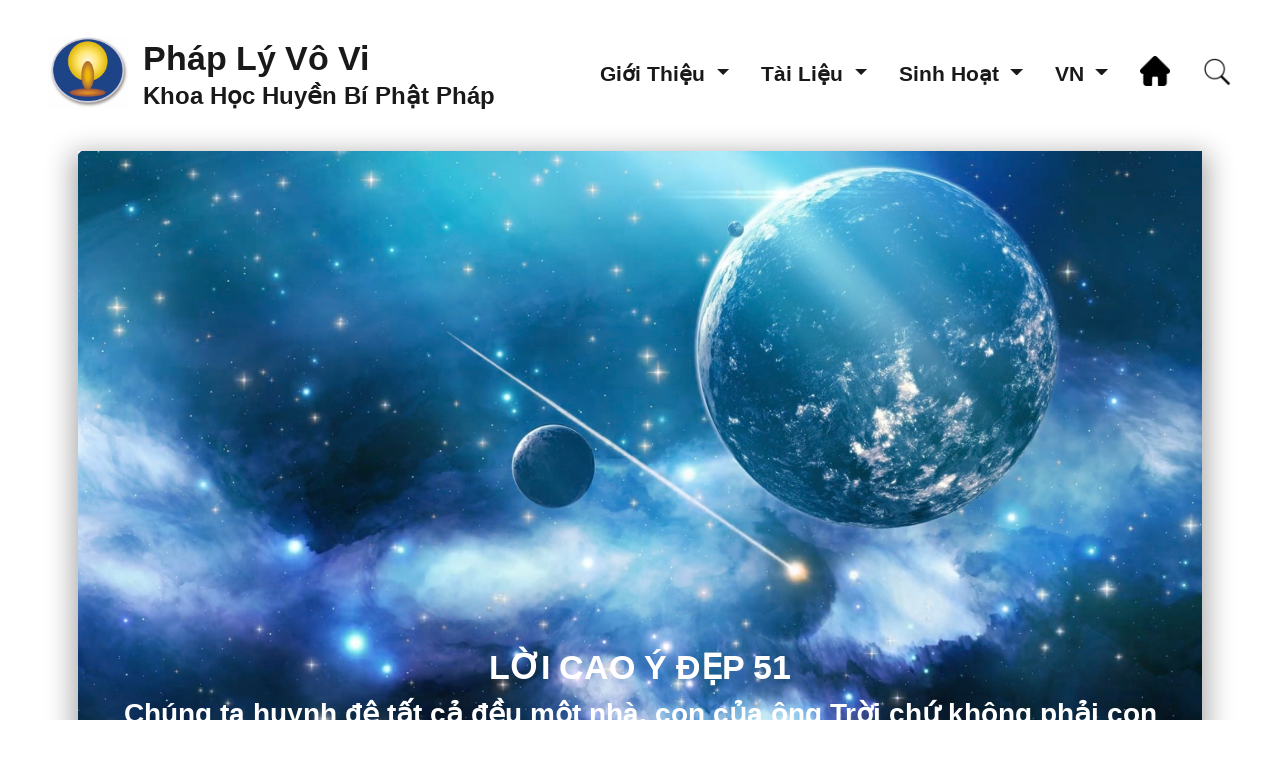

--- FILE ---
content_type: text/html; charset=utf-8
request_url: https://www.phaplyvovi.org/article/115
body_size: 28279
content:
<!DOCTYPE html>
<html>

<head>
  <title>Pháp Lý Vô Vi</title>
  <link rel="icon" type="image/x-icon" href="/assets/favicon-b617b52a03bbb3bee175a908d8f13409e464feb4394e09905f205bfc7967a122.ico"/>
  <meta name="csrf-param" content="authenticity_token" />
<meta name="csrf-token" content="vU1JVVgRG5/f2ZgdecHZAV5gRsrx6glvzwzbKYGYXCwCPqXQpAU/kTWB4JOMF2TSrfVMakkLZ2RvD24wv0pFPg==" />
  
  <meta name="turbolinks-cache-control" content="no-cache">
  <meta name="viewport" content="width=device-width, initial-scale=1.0">
  <meta name="google" content="notranslate" />
  





















  <link rel="stylesheet" media="all" href="/assets/application-0ae05f8165ad8721226d182c21d83c8334e895e2815cbfa00846ddf2f79e0245.css" data-turbolinks-track="reload" />
  <script src="/packs/js/application-40b989a0419fce48021c.js" data-turbolinks-track="reload"></script>
  <script type="text/javascript" src="/js/ckeditor.js" />
  <script id="mcjs">!function(c,h,i,m,p){m=c.createElement(h),p=c.getElementsByTagName(h)[0],m.async=1,m.src=i,p.parentNode.insertBefore(m,p)}(document,"script","https://chimpstatic.com/mcjs-connected/js/users/8dd1af5f255d4389a5f193de5/5d50fccfbc832e27c21aa6b1c.js");</script>
  
      <!-- Google Tag Manager -->
  <!-- Global site tag (gtag.js) - Google Analytics -->
  <script src="https://www.googletagmanager.com/gtag/js?id=UA-215750436-1"></script>
  <script>
    window.dataLayer = window.dataLayer || [];
    function gtag(){dataLayer.push(arguments);}
    gtag('js', new Date());

    gtag('config', 'UA-215750436-1');
  </script>
  <!-- End Google Tag Manager -->

<!-- Global site tag (gtag.js) - Google Analytics -->
<script src="https://www.googletagmanager.com/gtag/js?id=G-XJM6JZMDCN"></script>
<script>
  window.dataLayer = window.dataLayer || [];
  function gtag(){dataLayer.push(arguments);}
  gtag('js', new Date());

  gtag('config', 'G-XJM6JZMDCN');
</script>

</head>

  <body ng-controller="GlobalCtrl" data-scrollbar-auto-hide="n" class="layout-top-nav notranslate noselect" style="height: auto;">
  <div id="flash_message_script">
    
  </div>

  <div id="fb-root"></div>
  <div class="loading">
    <div class="loading-content">
      <i class="spinner-border text-primary thumb-lg"></i>
      <p class="m-t-5">Please wait</p>
    </div>
  </div>

  <script async defer crossorigin="anonymous" src="https://connect.facebook.net/en_GB/sdk.js#xfbml=1&version=v12.0" nonce="QMhKZYFj"></script>
  <script async src="https://platform.twitter.com/widgets.js" charset="utf-8"></script>

  <div id="popupModal" class="modal fade" role="dialog" aria-hidden="true">
  <div class="modal-dialog">
    <div class="modal-content">

    </div>
  </div>
</div>

<div id="popupMediumModal" class="modal modal-full fade" role="dialog" aria-hidden="true">
  <div class="modal-dialog modal-lg">
    <div class="modal-content">

    </div>
  </div>
</div>

<div id="popupLargeModal" class="modal fade" role="dialog" aria-hidden="true">
  <div class="modal-dialog modal-xl">
    <div class="modal-content">

    </div>
  </div>
</div>

<div id="popupSmallModal" class="modal fade" role="dialog" aria-hidden="true">
  <div class="modal-dialog modal-sm">
    <div class="modal-content">

    </div>
  </div>
</div>

<!-- Inner view-modal -->
<div class="inline-viewer">
  <div class="modal fade" id="inner-view-modal" tabindex="-1" role="dialog" aria-labelledby="inner-view-modal" aria-hidden="true">
    <div class="modal-dialog" role="document">
      <div class="modal-content">

        <div class="mb-5">
          <button type="button" class="close close-modal" data-dismiss="modal" aria-label="Close">
            <i class="fa fa-times fa-lg" aria-hidden="true"></i>
          </button>
        </div>

        <div class="append-content"></div>

      </div>
    </div>
  </div>
</div>

<!-- Find booking number -->
<div class="find-booking-number form-component">
  <div class="modal fade" id="find-booking-modal" tabindex="-1" role="dialog" aria-labelledby="exampleModalLabel" aria-hidden="true">
    <div class="modal-dialog" role="document">
      <div class="modal-content">
        <button type="button" class="close close-modal float-right text-right mt-3 mb-2 pr-4" data-dismiss="modal" aria-label="Close">
          <i class="fa fa-times fa-lg" aria-hidden="true"></i>
        </button>

        <div class="append-content"></div>
      </div>
    </div>
  </div>
</div>

<!-- Video Popup -->
<div class="inline-viewer">
  <div class="modal fade" id="video-popup-review" tabindex="-1" role="dialog" aria-labelledby="video-popup-review" aria-hidden="true">
    <div class="modal-dialog" role="document">
      <div class="modal-content">

        <div class="mb-5">
          <button type="button" class="close close-modal" id="close-video" data-dismiss="modal" aria-label="Close">
            <i class="fa fa-times fa-lg" aria-hidden="true"></i>
          </button>
        </div>

        <div class="append-content" id="clear-video_url"></div>
      </div>
    </div>
  </div>
</div>

<!-- Book detail -->
<div class="default-popup book-detail">
  <div class="modal fade" id="book-detail" tabindex="-1" role="dialog" aria-labelledby="book-detail" aria-hidden="true">
    <div class="modal-dialog" role="document">
      <div class="modal-content">

        <div class="mb-5">
          <button type="button" class="close close-modal" id="close-video" data-dismiss="modal" aria-label="Close">
            <i class="fa fa-times fa-lg" aria-hidden="true"></i>
          </button>
        </div>

        <div class="append-content"></div>
      </div>
    </div>
  </div>
</div>

<!-- Book reader -->
<div class="default-popup book-reader">
  <div class="modal fade" id="book-reader" tabindex="-1" role="dialog" aria-labelledby="book-reader" aria-hidden="true">
    <div class="modal-dialog" role="document">
      <div class="modal-content">

        <div class="mb-2">
          <button type="button" class="close close-modal" id="close-video" data-dismiss="modal" aria-label="Close">
            <i class="fa fa-times fa-lg" aria-hidden="true"></i>
          </button>
        </div>

        <div class="append-content"></div>
      </div>
    </div>
  </div>
</div>

<!-- Audio Book -->
<div class="default-popup audio-book">
  <div class="modal fade" id="audio-book" tabindex="-1" role="dialog" aria-labelledby="audio-book" aria-hidden="true">
    <div class="modal-dialog" role="document">
      <div class="modal-content">

        <div class="mb-3">
          <button type="button" class="close close-modal" id="close-video" data-dismiss="modal" aria-label="Close">
            <i class="fa fa-times fa-lg" aria-hidden="true"></i>
          </button>
        </div>

        <div class="append-content"></div>
      </div>
    </div>
  </div>
</div>

  <nav class="navbar navbar-expand-xl navbar-light user-header mb-4">
  <a class="navbar-brand" href="/">
    <img class="brand-logo" src="/assets/new-logo-vovi-feadb0c650bb92aa7de8c9bd87d332191ca6f899a51f96298b1b9128c261f3a1.png" />

    <div class="d-inline-block">
      <div class="page-title">Pháp Lý Vô Vi</div>
      <div class="page-content">Khoa Học Huyền Bí Phật Pháp</div>
    </div>
  </a>

  <button class="navbar-toggler" type="button" data-toggle="collapse" data-target="#navbarTogglerHeaderMenu">
    <span class="navbar-toggler-icon"></span>
  </button>

  <div class="collapse navbar-collapse" id="navbarTogglerHeaderMenu">
    <ul class="navbar-nav menu">
      <li class="nav-item dropdown active menu-text user-header-dropdown">
        <a class="nav-link dropdown-toggle" href="#" id="navbarDropdown" role="button" data-toggle="dropdown" aria-haspopup="true" aria-expanded="false">
          Giới Thiệu
        </a>

        <div class="dropdown-menu" aria-labelledby="navbarDropdown">
          <a class="dropdown-item" href="/article/vo-vi-la-gi--1">Vô Vi Là Gì?</a>

          <a class="dropdown-item" href="/article/duc-to-su-do-thuan-hau">Đức Tổ Sư Đỗ Thuần Hậu</a>

          <a class="dropdown-item" href="/article/duc-thay--luong-si-hang-vi-kien">Đức Thầy Lương Sĩ Hằng - Vĩ Kiên</a>
        </div>
      </li>

      <li class="nav-item dropdown active align user-header-dropdown">
        <a class="nav-link dropdown-toggle menu-text" href="#" id="navbarDropdown" role="button" data-toggle="dropdown" aria-haspopup="true" aria-expanded="false">
          Tài Liệu
        </a>

        <div class="dropdown-menu" aria-labelledby="navbarDropdown">
          <a class="dropdown-item" href="/phuong-phap-cong-phu/list">Phương Pháp Công Phu</a>
          <a class="dropdown-item" href="/muc_be_tam_collections/user_index">Mục Bé Tám</a>
          <a class="dropdown-item" href="/video_categories/user_index">Videos</a>
          <a class="dropdown-item" href="/audio_categories/user_index">Audios</a>
          <a class="dropdown-item" href="/audio_book_categories/user_index">Sách Audio (Thầy đọc)</a>
          <a class="dropdown-item" href="/book_categories/user_index">Kinh Sách</a>
          <a class="dropdown-item" href="/poem_categories/user_index">Thi Thơ</a>
          <a class="dropdown-item" href="/van_dao_and_loi_cao_y_deps/user_index">Vấn Đạo / Lời Cao Ý Đẹp</a>
          <a class="dropdown-item" href="/nghi_thuc_vo_vi_collections/user_index">Nghi Thức Vô Vi</a>
          <a class="dropdown-item" href="/other-app">Ứng Dụng Khác</a>
        </div>
      </li>

      <li class="nav-item dropdown active align user-header-dropdown">
        <a class="nav-link dropdown-toggle menu-text" href="#" id="navbarDropdown" role="button" data-toggle="dropdown" aria-haspopup="true" aria-expanded="false">
          Sinh Hoạt
        </a>

        <div class="dropdown-menu" aria-labelledby="navbarDropdown">
            <a class="dropdown-item" href="/event/dai-hoi-vo-vi-quoc-te-2026">Đại Hội Vô Vi Quốc Tế 2026</a>

          <a class="dropdown-item" href="/van_nghe_categories/user_index">Văn Nghệ</a>
            <a class="dropdown-item" href="/khoa_song_chung_demos/khoa-song-chung-2023">Khóa Sống Chung &quot;Hòa Hợp&quot;</a>
          <a class="dropdown-item" href="/trung-tam-sinh-hoat-list?first_load=true">Trung Tâm Vô Vi</a>
          <a class="dropdown-item" href="/daily_pic_categories/user_index">Hình Ảnh Sinh Hoạt</a>
        </div>
      </li>

      <li class="nav-item dropdown active menu-text user-header-dropdown">
        <a class="nav-link dropdown-toggle" href="#" id="navbarDropdown" role="button" data-toggle="dropdown" aria-haspopup="true" aria-expanded="false">
          VN
          
        </a>

        <div class="dropdown-menu language" aria-labelledby="navbarDropdown" style="width: 10px !important;">
            <a class="dropdown-item font-weight-bold menu-text language" href="/locales/en">EN</a>
        </div>
      </li>

      <li class="nav-item active align-items-center user-header-dropdown ml-xl-3">
        <a href="/" class="text-dark">
          <img id="show-form-search" class="home-icon-align" src="/assets/home-887df98402befaf607357974e23bd5060830787ebeabe3edc6f4df13e1b3895a.png" />
        </a>
      </li>

      <li class="nav-item align-items-center user-header-dropdown search-btn-dropdown active pl-xl-3">
        <img class="search-icon-align show-form-search ml-xl-3" src="/assets/search2-0879316f7b1b9e85b08f112a4baa6867ea4b2bf804d72d8dc680a620f9250cd2.png" />
      </li>

      <li class="nav-item active align-items-center search-landing-page" id="search-home-form">
        <form action="/search-all" class="form-component form-search-header" style="height: 51px !important">
          <input type="text" id="search-all" class="form-control" placeholder="Tìm kiếm audio, video, bài báo, sách..." name="q" value="">

          <button type="submit" class="btn search-btn">
            <svg xmlns="http://www.w3.org/2000/svg" width="24" height="24" fill="currentColor" class="bi bi-search" viewBox="0 0 16 16">
              <path d="M11.742 10.344a6.5 6.5 0 1 0-1.397 1.398h-.001c.03.04.062.078.098.115l3.85 3.85a1 1 0 0 0 1.415-1.414l-3.85-3.85a1.007 1.007 0 0 0-.115-.1zM12 6.5a5.5 5.5 0 1 1-11 0 5.5 5.5 0 0 1 11 0z"/>
            </svg>
          </button>

          <button type="button" class="btn close-btn" id="close-search">
            <i class="fas fa-lg fa-times"></i>
          </button>
        </form>
      </li>
    </ul>
  </div>
</nav>

<script>
    $(document).ready(function () {
      $('#search-home-form').css('display', 'none');
      $('.show-form-search').click(function () {
        $('#search-home-form').fadeToggle();
        $('.search-btn-dropdown').toggle();
        $('#search-all').focus();
      });

      $('#close-search').click(function () {
        $('.search-btn-dropdown').toggle();
        $('#search-home-form').toggle();
      });


        $('.search-landing-page input').css('width', '569px');
        $('.form-search-header').css('left', '-568px');
    });
</script>


  <div class="container ck-content">
    <div class="xin chao pl-2 pr-2">
  <div class="row article-default">
    <div class="banner">
      <img class="mw-100 h-auto" src="https://phaplyvovi.s3.amazonaws.com/newsletter/newsletter-images/newsletter-57-image-small.jpg">   

      <div class="block text-center font-weight-bold w-100">
        <p class="article-title">
          LỜI CAO Ý ĐẸP 51
          
        </p>

        <p class="article-sub-title ">
          Chúng ta huynh đệ  tất cả đều một nhà, con của ông Trời chứ không phải con của người phàm!
          
        </p>
      </div>
    </div>

    <div class="article-title-block mt-4">
        <a class="h6 default-hover" href="/article/loi-cao-y-dep-51?language=en">Read this article in English</a>

    </div>
  </div>

  <br>

  <div class="margin-left-right">
      <p style="text-align:justify;"><span style="font-family:&quot;Arial&quot;,sans-serif;font-size:20px;"><strong>Trích Lời Đức Vĩ-Kiên giảng tại Montreal, 16-10-1983</strong></span></p><p style="text-align:justify;"><span style="color:hsl(0,0%,0%);font-family:Arial;font-size:20px;">Cho nên cái cơ duyên đến với chúng ta không phải một người tu thành đạo và chúng ta huynh đệ &nbsp;tất cả đều một nhà, con của ông Trời chứ không phải con của người phàm, các bạn đừng có lầm&nbsp;! &nbsp;</span></p><p style="text-align:justify;"><span style="color:hsl(0,0%,0%);font-family:Arial;font-size:20px;">Con một cha, sống trong một càn khôn vũ trụ, trong một nhà. Cho nên nhờ đó chúng ta mới khắn khít lẫn nhau, trau đổi lẫn nhau, học hỏi lẫn nhau chúng ta mới mượn cái nhiên liệu kích động và phản động để thức tâm.</span></p><p style="text-align:justify;"><span style="color:hsl(0,0%,0%);font-family:Arial;font-size:20px;">&nbsp;Không nhiều thì ít chúng ta đây cũng lâm vào cảnh kích động và phản động rồi tự tạo sự lầm than tăm tối nếu chúng ta hướng ngoại, và chúng ta tu thiền, chúng ta tự thức thì tự nhiên chúng ta sử dụng phần sáng suốt sẵn có của chính mình, thì lúc đó mới tạo được tia sáng thanh tịnh.&nbsp;</span></p><p style="text-align:justify;"><span style="color:hsl(0,0%,0%);font-family:Arial;font-size:20px;">Lúc đó chúng ta mới kêu nếm mùi đạo và thấy đường lối cứu khổ ban vui là chúng ta thức tâm thanh tịnh mới đi tới giai đọan đó. Cho nên ở&nbsp;&nbsp; trường đời đã cho chúng ta thấy&nbsp;: chúng ta học làm con nít, học làm người lớn, học văn chương, tất cả cái ngoại cảnh mà thôi, chưa&nbsp; sử dụng khả năng sẵn có của chúng ta.&nbsp;</span></p><p style="text-align:justify;"><span style="color:hsl(0,0%,0%);font-family:Arial;font-size:20px;">&nbsp; &nbsp;Cho nên ngày nay chúng ta phải khép mình thiền để sử dụng khả năng sẵn có của chúng ta. Mọi người biết rõ ta là con một nhà và ta có nhiệm vụ của cả càn khôn vũ trụ, hỏi cái quả địa cầu này có bị sụp đổ không&nbsp;? Không có&nbsp;! Sụp đổ chăng là sự tranh chấp tối tăm và tự nó phá nó mà thôi. Cho nên bom nguyên tử sản xuất để đó, nhưng rồi đây mọi người thức tâm sau những lời kêu gọi kích động của chiến tranh khắp nơi sẽ bùng phát lên rồi mới thức tâm, mới lo tu tâm dưỡng tánh tìm con đường đến và tìm con đường đi. Thì lúc đó chắc bom nguyên tử cũng phải dẹp và đem lại phục vụ cho nhân loại có một nơi trú ngụ an toàn hơn bao nhiêu kiếp trước.</span></p><p style="text-align:justify;"><span style="color:hsl(0,0%,0%);font-family:Arial;font-size:20px;">&nbsp; &nbsp; Cho nên chỉ chờ đợi sự thức tâm của mọi người mà thôi&nbsp;! Tất cả tôn giáo tại thế đã kêu gọi tất cả mọi người hướng về con đường tận thế mà tự thức. Không có tôn giáo nào không kêu hết. Bên Phật giáo, bên tu đạo cũng nói Hội Long Hoa, bên Thiên Chúa Giáo cũng nói là ngày Phán Xét Cuối Cùng. Để chi&nbsp;? Để cho chúng ta có cơ hội thức tâm và trở về với chánh kiến của chính mình, buông bỏ sự ô trược tham lam hủy hoại vô ích.&nbsp;</span></p><p style="text-align:justify;"><span style="color:hsl(0,0%,0%);font-family:Arial;font-size:20px;">&nbsp; &nbsp;Cho nên chúng ta là người tu thiền càng ngày càng thấy rõ, chứ nhiều khi các bạn tu thiền một thời gian rồi các bạn bỏ, rồi các bạn thấy bực bội và các bạn thanh tịnh đi…, các bạn sống với các bạn. Có câu hỏi, có câu vấn đáp tự chủ trong chương trình tiến hóa sẵn có của chính mình. Lúc đó các bạn mới thấy phong phú. Chính tôi là sống với cả càn khôn vũ trụ. Chính tôi là siêu nhiên, siêu phàm, không có thể làm cái chuyện kêu bằng hà tiện của thế gian. Chính tôi phải đi trong tâm thức cao siêu, cởi mở, thương yêu và xây dựng, không dùng lý luận tranh chấp bất minh nữa và dùng cái đà tiến quân bình tự thức, đi theo trình độ sẵn có của chính mình.&nbsp;</span></p><p style="text-align:justify;"><span style="color:hsl(0,0%,0%);font-family:Arial;font-size:20px;">&nbsp; &nbsp;Và ngày hôm nay bác nói câu này cũng quý cho người đã được thiền và hiểu cái bất khả luận bàn trong thức tâm của chính mình. Đó là giá trị chứ không có nên đặt vấn đề nghi vấn mà không có lối thoát cho chính mình.</span></p><p style="text-align:justify;">&nbsp;</p><p style="text-align:justify;">&nbsp;</p>
  </div>

  <div class="mt-5 share-social">

    <div class="mt-5 d-flex align-items-center">
      <i class="fas fa-share-square ml-2 mr-2"  data-toggle="tooltip" title="Share Link"></i>
      <input class="mr-3 form-control" style="width: 40%;" value="https://www.phaplyvovi.org/article/loi-cao-y-dep-51?language=vi" id="myInput">

      <button class="text-center btn btn-sm btn-outline-dark" onclick="myFunction()" style="width: auto; height: 35px;">
        <i class="fas fa-copy" aria-hidden="true"></i>
        Sao chép Link
      </button>
    </div>
  </div>

  <div class="margin-left-right mt-2">
     
  </div>
</div>

<script>
  applyCkeditorEmbedLink();
  function myFunction() {
  var copyText = document.getElementById("myInput");

  copyText.select();
  copyText.setSelectionRange(0, 99999);

  navigator.clipboard.writeText(copyText.value);

  toastr.success("Đã sao chép thành công !");
}
</script>


  </div>

  <nav class="navbar navbar-expand-xl navbar-light user-header mb-4 mt-3 footer-fix">
  <a class="navbar-brand" href="/">
    <img class="brand-logo" src="/assets/new-logo-vovi-feadb0c650bb92aa7de8c9bd87d332191ca6f899a51f96298b1b9128c261f3a1.png" />

    <div class="d-inline-block">
      <div class="page-title">Pháp Lý Vô Vi</div>
      <div class="page-content">Khoa Học Huyền Bí Phật Pháp</div>
    </div>
  </a>

  <div class="row info-block text-center w-100">
    <div class="empty col-lg-7"></div>
    <div class="info col-lg-5">
      <div class="d-block w-100 page-title">
        <a class="text-dark" href="/contacts/request_contact">Liên Lạc</a>
        -
        <a class="text-dark" href="/terms_of_use">Điều Khoản</a>
      </div>
      <div class="d-block w-100 page-content"> © 2021
        - 2026 Vo-Vi Friendship Association of Northern California
      </div>
    </div>
  </div>
</nav>


  <script type="application/javascript">
      $(document) .on('ajax:complete', function (e, data, status, xhr) {
          $('.loading').fadeOut();
      });

      $(document).on('ajax:beforeSend', function (e, data, status, xhr) {
          $('.loading').fadeIn();
      });

      $(document).on('page:request-end', function () {
          $('.loading').fadeOut();
      });

      $(document).on('submit', 'form', function () {
          let action = $.trim($(this).attr('action'));

          if (action != '' && action != '#') {
              $('.loading').fadeIn();
          }
      });

      $(document).ajaxSend(function () {
          $('.loading').fadeIn();
      });

      $(document).ajaxComplete(function () {
          $('.loading').fadeOut();
      });

      $(document).on('change', '.input_image', function () {
          $('#file-chosen').html(this.files[0].name);
      });

      $(".integer").bind("keypress", function (evt) {
          var charCode = (evt.which) ? evt.which : evt.keyCode;
          if (charCode == 46) return false;
          if (charCode > 31 && (charCode < 48 || charCode > 57)) return false;
          return true;
      });

      $(".decimal").bind("keypress", function (evt) {
          var charCode = (evt.which) ? evt.which : evt.keyCode;
          var value = $(this).val();
          if (value.indexOf(".") != -1 && charCode == 46) return false;
          if (charCode == 46) return true;
          if (charCode > 31 && (charCode < 48 || charCode > 57)) return false;
          return true;
      });

      function inputMaskPhoneNumber() {
          $('.mask-phone').each(function () {
              var $this = $(this)[0];
              Inputmask({
                  mask: '999-999-9999',
                  clearMaskOnLostFocus: true,
                  removeMaskOnSubmit: false,
                  autoUnmask: true,
                  greedy: false
              }).mask($this);
          });
      }

      function applyCkeditor() {
          $('.ckeditor').each(function (i) {
              ClassicEditor.create(this);
          });
      }

      $(function () {
          $('[data-custom-confirm]').click(function (e) {
              var url = $(this).attr('href');
              var title = $(this).attr('data-custom-confirm');
              var commitText = $(this).attr('data-commit');
              var cancelText = $(this).attr('data-cancel');
              var method = $(this).attr('data-method');
              e.preventDefault();
              e.stopPropagation();
              bootbox.confirm({
                  message: title,
                  buttons: {
                      confirm: {
                          label: commitText,
                          className: 'btn btn-primary btn-sm'
                      },
                      cancel: {
                          label: cancelText,
                          className: 'btn btn-secondary btn-sm'
                      }
                  },
                  callback: function (result) {
                      if (result) {
                          $.ajax({
                              type: method,
                              url: url
                          }).done(function (result) {
                              location.reload();
                          });
                      }
                  }
              });
          });

          $('a[href]:not([data-custom-confirm])').click(function (e) {
              let href = $.trim($(this).attr('href'));
              let target = $.trim($(this).attr('target'));

              if (href != '' && href.indexOf('#') != 0 && href != 'javascript: void(0);' && target != '_blank') {
                  $('.loading').fadeIn();
              }
          });

          $('[data-toggle="tooltip"], .tooltip').tooltip();
          $('.select2').select2();
          $('.slider').slider();
          $('.datepicker').datepicker({
              format: 'dd-mm-yyyy',
              autoclose: true,
              todayHighlight: true
          });

          inputMaskPhoneNumber();
          applyCkeditor();

          $('.loading').fadeOut();
      });
  </script>

  <script>
    $(".close-modal").click(function() {
        $('body').css("overflow", "");
    });

    $('html').bind('copy paste drag drop selectstart contextmenu',function(e) {
        e.preventDefault(); return false; 
    });

    $(document).keydown((event) => {
        if (event.keyCode == 123) { // Prevent F12
            return false;
        } else if (event.ctrlKey && event.shiftKey && event.keyCode == 73) { // Prevent Ctrl+Shift+I        
            return false;
        }
    });
  </script>

  
</body>



<script>
  if(navigator.userAgent.toLowerCase().indexOf('firefox') > -1){
    var perfEntries = performance.getEntriesByType("navigation");

    window.addEventListener( "pageshow", function ( event ) {
      $("html, body").animate({ scrollTop: 0 }, "slow");

      var historyTraversal = event.persisted || ( typeof window.performance != "undefined" && window.performance.navigation.type === 2 );
      if ( historyTraversal ) {
          window.location.reload();
        }
    });
  }

  $(".js-smartPhoto").SmartPhoto();
  $(".flatpickr").flatpickr({ dateFormat: "d-m-Y", disableMobile: "true"});
  if ($('.bs-timepicker').length > 0) {
    $('.bs-timepicker').timepicker();
  }
  function applyCkeditorEmbedLink() {
    $("figure.media").each(function(){
      url = $(this).children(":first").attr("url");

      if (url.toLowerCase().indexOf("https://vimeo.com") >= 0) {
        vimeo_id = url.split('/').slice(-1).pop();
        vimeo_url = `https://player.vimeo.com/video/${vimeo_id}`;

        $(this).after(
          `<figure class="media ck-widget d-block" contenteditable="false">` +
            `<div class="ck-media__wrapper" data-oembed-url="${url}">` +
              `<div style="position: relative; padding-bottom: 100%; height: 0; padding-bottom: 56.2493%;">` +
                `<iframe src="${vimeo_url}" style="position: absolute; width: 100%; height: 100%; top: 0; left: 0;" frameborder="0" allow="autoplay; encrypted-media" allowfullscreen=""></iframe>` +
              `</div>` +
            `</div>` +
          `</figure>`
        );
      } else {
        if (url.toLowerCase().indexOf("&") >= 0) {
          youtube_code = url.split('watch?v=').slice(-1).pop();
          youtube_code = youtube_code.split('&').shift();
        } else {
          youtube_code = url.split('watch?v=').pop();
        }

        youtube_url = `https://www.youtube.com/embed/${youtube_code}`;

        $(this).after(
          `<figure class="d-block media ck-widget" contenteditable="false">` +
            `<div class="ck-media__wrapper" data-oembed-url="${url}">` +
              `<div style="position: relative; padding-bottom: 100%; height: 0; padding-bottom: 56.2493%;">` +
                `<iframe src="${youtube_url}" style="position: absolute; width: 100%; height: 100%; top: 0; left: 0;" frameborder="0" allow="autoplay; encrypted-media" allowfullscreen=""></iframe>` +
                ` </div>` +
              `</div>` +
          `</figure>`
        );
      }

      $(this).remove();
    });
  }

  function copyTextToClipboard(text) {
      let textArea = document.createElement("textarea");
      textArea.value = text;

      document.body.appendChild(textArea);
      textArea.focus();
      textArea.select();

      try {
          let successful = document.execCommand('copy');
          let msg = successful ? 'successful' : 'unsuccessful';
          console.log('Copying text command was ' + msg);
      } catch (err) {
          console.log('Oops, unable to copy');
      }

      document.body.removeChild(textArea);
  }
</script>
</html>
